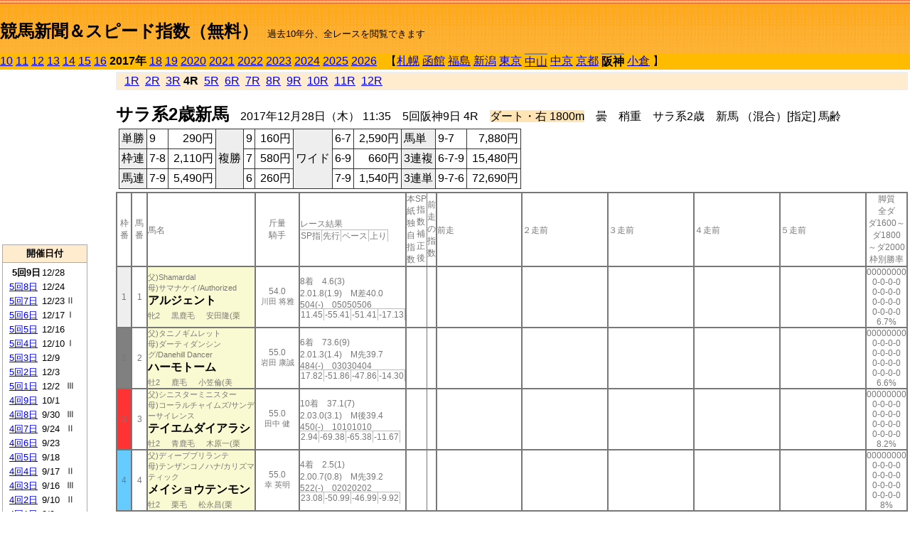

--- FILE ---
content_type: text/html; charset=Shift_JIS
request_url: http://jiro8.sakura.ne.jp/index2.php?code=1709999904
body_size: 24981
content:
<!DOCTYPE HTML PUBLIC "-//W3C//DTD HTML 4.01 Transitional//EN">

<html lang="ja">

<head>
<meta http-equiv="Content-Type" content="text/html; charset=Shift_JIS">
<META name="y_key" content="0b403f35a5bcfbbe">
<meta name="description" content="スピード指数、競馬新聞、出馬表、馬柱、先行指数、ペース指数、上がり指数、レース結果を無料で過去１０年分閲覧できます。西田式をベースに穴馬を予想でき的中率、回収率も高いコンピュータ馬券">
<meta name="keywords" content="競馬新聞,無料,スピード指数,出馬表,馬柱,予想,穴,西田式,過去,結果">
<LINK rel="stylesheet" type="text/css" href="style2.css">


<title>競馬新聞＆スピード指数（無料）</title>



<style type="text/css">
<!--
	@media print {
		.no_print {display:none;}
	}
	@page { margin-top: 20px; margin-bottom: 0px;}
-->
</style>

<script type="text/javascript">
<!--
function dbcl(row) {
	url = "index2.php?code=";
	window.open(url + row  ,"OpenWindow","");
}
//-->
</script>








</head>



<body bgcolor="#FFFFFF" leftmargin="0" topmargin="0" rightmargin="0" marginwidth="0" marginheight="0">



<table width='100%' border=0 cellspacing=0 cellpadding=0 background='top_back.gif' summary='馬柱' class='no_print'><tr><td height='75' valign='top' nowrap><b><font size='+2'><br><a href='https://jiro8.sakura.ne.jp/index.php' class=ca1>競馬新聞＆スピード指数（無料）</a></font></b><font size='-1'>　過去10年分、全レースを閲覧できます</font></td><td nowrap></td></table><table border=0 cellspacing=0 cellpadding=0 bgcolor='#ffbb00' summary='-' class='no_print'><tr><td nowrap><a href='https://jiro8.sakura.ne.jp/index2.php?code=1009050904'>10</a> <a href='https://jiro8.sakura.ne.jp/index2.php?code=1109050904'>11</a> <a href='https://jiro8.sakura.ne.jp/index2.php?code=1209050904'>12</a> <a href='https://jiro8.sakura.ne.jp/index2.php?code=1309050904'>13</a> <a href='https://jiro8.sakura.ne.jp/index2.php?code=1409050904'>14</a> <a href='https://jiro8.sakura.ne.jp/index2.php?code=1509050904'>15</a> <a href='https://jiro8.sakura.ne.jp/index2.php?code=1609050904'>16</a> <b>2017年</b> <a href='https://jiro8.sakura.ne.jp/index2.php?code=1809050904'>18</a> <a href='https://jiro8.sakura.ne.jp/index2.php?code=1909050904'>19</a> <a href='https://jiro8.sakura.ne.jp/index2.php?code=2009050904'>2020</a> <a href='https://jiro8.sakura.ne.jp/index2.php?code=2109050904'>2021</a> <a href='https://jiro8.sakura.ne.jp/index2.php?code=2209050904'>2022</a> <a href='https://jiro8.sakura.ne.jp/index2.php?code=2309050904'>2023</a> <a href='https://jiro8.sakura.ne.jp/index2.php?code=2409050904'>2024</a> <a href='https://jiro8.sakura.ne.jp/index2.php?code=2509050904'>2025</a> <a href='https://jiro8.sakura.ne.jp/index2.php?code=2609050904'>2026</a> </td><td align='left' nowrap width='100%'><table border=0 cellspacing=0 cellpadding=0 bordercolor='#ffbb00' summary='-'><tr><td>&nbsp;&nbsp;&nbsp;【</td><td nowrap><a href='https://jiro8.sakura.ne.jp/index2.php?code=1701999904'>札幌</a></td><td>&nbsp;</td><td nowrap><a href='https://jiro8.sakura.ne.jp/index2.php?code=1702999904'>函館</a></td><td>&nbsp;</td><td nowrap><a href='https://jiro8.sakura.ne.jp/index2.php?code=1703999904'>福島</a></td><td>&nbsp;</td><td nowrap><a href='https://jiro8.sakura.ne.jp/index2.php?code=1704999904'>新潟</a></td><td>&nbsp;</td><td nowrap><a href='https://jiro8.sakura.ne.jp/index2.php?code=1705999904'>東京</a></td><td>&nbsp;</td><td nowrap class=c81><a href='https://jiro8.sakura.ne.jp/index2.php?code=1706050904'>中山</a></td><td>&nbsp;</td><td nowrap><a href='https://jiro8.sakura.ne.jp/index2.php?code=1707999904'>中京</a></td><td>&nbsp;</td><td nowrap><a href='https://jiro8.sakura.ne.jp/index2.php?code=1708999904'>京都</a></td><td>&nbsp;</td><td nowrap class=c81><b>阪神</b></td><td>&nbsp;</td><td nowrap><a href='https://jiro8.sakura.ne.jp/index2.php?code=1710999904'>小倉</a></td><td>&nbsp;</td><td>】</td></tr></table></td><td align='right' nowrap></td></tr></table><table summary='-'><tr><TD valign='top'><TABLE width='120' cellspacing=0 cellpadding=0 border=0 summary='-' class='no_print'><tr><td>
<script async src="//pagead2.googlesyndication.com/pagead/js/adsbygoogle.js"></script>
<!-- 6 -->
<ins class="adsbygoogle"
     style="display:inline-block;width:120px;height:240px"
     data-ad-client="ca-pub-8377013184421915"
     data-ad-slot="2599712389"></ins>
<script>
(adsbygoogle = window.adsbygoogle || []).push({});
</script>

</td></tr><tr><td height='3'></td></tr></table><TABLE width='120' cellspacing=0 cellpadding=0 border=0 summary='-' class='no_print'><tr bgcolor='#AAAAAA'><td><TABLE width='100%' cellspacing='1' cellpadding='3' border='0' summary='-'><tr><td bgcolor='#FFEBCD' width='180' align='center'><b><font size=-1>開催日付</font></b></td></tr><TR><TD bgcolor='#FFFFFF'><table cellpadding='0' summary='-'><tr><td class=f21>&nbsp;&nbsp;<b>5回9日</b></td><td class=f21>12/28</td><td class=f22>
</td></tr><tr><td class=f21>&nbsp;<a href='https://jiro8.sakura.ne.jp/index2.php?code=1709050804'>5回8日</a></td><td class=f21>12/24</td><td class=f22>
</td></tr><tr><td class=f21>&nbsp;<a href='https://jiro8.sakura.ne.jp/index2.php?code=1709050704'>5回7日</a></td><td class=f21>12/23</td><td class=f22>Ⅱ
</td></tr><tr><td class=f21>&nbsp;<a href='https://jiro8.sakura.ne.jp/index2.php?code=1709050604'>5回6日</a></td><td class=f21>12/17</td><td class=f22>Ⅰ
</td></tr><tr><td class=f21>&nbsp;<a href='https://jiro8.sakura.ne.jp/index2.php?code=1709050504'>5回5日</a></td><td class=f21>12/16</td><td class=f22>
</td></tr><tr><td class=f21>&nbsp;<a href='https://jiro8.sakura.ne.jp/index2.php?code=1709050404'>5回4日</a></td><td class=f21>12/10</td><td class=f22>Ⅰ
</td></tr><tr><td class=f21>&nbsp;<a href='https://jiro8.sakura.ne.jp/index2.php?code=1709050304'>5回3日</a></td><td class=f21>12/9</td><td class=f22>
</td></tr><tr><td class=f21>&nbsp;<a href='https://jiro8.sakura.ne.jp/index2.php?code=1709050204'>5回2日</a></td><td class=f21>12/3</td><td class=f22>
</td></tr><tr><td class=f21>&nbsp;<a href='https://jiro8.sakura.ne.jp/index2.php?code=1709050104'>5回1日</a></td><td class=f21>12/2</td><td class=f22>Ⅲ
</td></tr><tr><td class=f21>&nbsp;<a href='https://jiro8.sakura.ne.jp/index2.php?code=1709040904'>4回9日</a></td><td class=f21>10/1</td><td class=f22>
</td></tr><tr><td class=f21>&nbsp;<a href='https://jiro8.sakura.ne.jp/index2.php?code=1709040804'>4回8日</a></td><td class=f21>9/30</td><td class=f22>Ⅲ
</td></tr><tr><td class=f21>&nbsp;<a href='https://jiro8.sakura.ne.jp/index2.php?code=1709040704'>4回7日</a></td><td class=f21>9/24</td><td class=f22>Ⅱ
</td></tr><tr><td class=f21>&nbsp;<a href='https://jiro8.sakura.ne.jp/index2.php?code=1709040604'>4回6日</a></td><td class=f21>9/23</td><td class=f22>
</td></tr><tr><td class=f21>&nbsp;<a href='https://jiro8.sakura.ne.jp/index2.php?code=1709040504'>4回5日</a></td><td class=f21>9/18</td><td class=f22>
</td></tr><tr><td class=f21>&nbsp;<a href='https://jiro8.sakura.ne.jp/index2.php?code=1709040404'>4回4日</a></td><td class=f21>9/17</td><td class=f22>Ⅱ
</td></tr><tr><td class=f21>&nbsp;<a href='https://jiro8.sakura.ne.jp/index2.php?code=1709040304'>4回3日</a></td><td class=f21>9/16</td><td class=f22>Ⅲ
</td></tr><tr><td class=f21>&nbsp;<a href='https://jiro8.sakura.ne.jp/index2.php?code=1709040204'>4回2日</a></td><td class=f21>9/10</td><td class=f22>Ⅱ
</td></tr><tr><td class=f21>&nbsp;<a href='https://jiro8.sakura.ne.jp/index2.php?code=1709040104'>4回1日</a></td><td class=f21>9/9</td><td class=f22>
</td></tr><tr><td class=f21>&nbsp;<a href='https://jiro8.sakura.ne.jp/index2.php?code=1709030804'>3回8日</a></td><td class=f21>6/25</td><td class=f22>Ⅰ
</td></tr><tr><td class=f21>&nbsp;<a href='https://jiro8.sakura.ne.jp/index2.php?code=1709030704'>3回7日</a></td><td class=f21>6/24</td><td class=f22>
</td></tr><tr><td class=f21>&nbsp;<a href='https://jiro8.sakura.ne.jp/index2.php?code=1709030604'>3回6日</a></td><td class=f21>6/18</td><td class=f22>
</td></tr><tr><td class=f21>&nbsp;<a href='https://jiro8.sakura.ne.jp/index2.php?code=1709030504'>3回5日</a></td><td class=f21>6/17</td><td class=f22>
</td></tr><tr><td class=f21>&nbsp;<a href='https://jiro8.sakura.ne.jp/index2.php?code=1709030404'>3回4日</a></td><td class=f21>6/11</td><td class=f22>Ⅲ
</td></tr><tr><td class=f21>&nbsp;<a href='https://jiro8.sakura.ne.jp/index2.php?code=1709030304'>3回3日</a></td><td class=f21>6/10</td><td class=f22>
</td></tr><tr><td class=f21>&nbsp;<a href='https://jiro8.sakura.ne.jp/index2.php?code=1709030204'>3回2日</a></td><td class=f21>6/4</td><td class=f22>
</td></tr><tr><td class=f21>&nbsp;<a href='https://jiro8.sakura.ne.jp/index2.php?code=1709030104'>3回1日</a></td><td class=f21>6/3</td><td class=f22>Ⅲ
</td></tr><tr><td class=f21>&nbsp;<a href='https://jiro8.sakura.ne.jp/index2.php?code=1709020804'>2回8日</a></td><td class=f21>4/16</td><td class=f22>
</td></tr><tr><td class=f21>&nbsp;<a href='https://jiro8.sakura.ne.jp/index2.php?code=1709020704'>2回7日</a></td><td class=f21>4/15</td><td class=f22>Ⅲ
</td></tr><tr><td class=f21>&nbsp;<a href='https://jiro8.sakura.ne.jp/index2.php?code=1709020604'>2回6日</a></td><td class=f21>4/9</td><td class=f22>Ⅰ
</td></tr><tr><td class=f21>&nbsp;<a href='https://jiro8.sakura.ne.jp/index2.php?code=1709020504'>2回5日</a></td><td class=f21>4/8</td><td class=f22>Ⅱ
</td></tr><tr><td class=f21>&nbsp;<a href='https://jiro8.sakura.ne.jp/index2.php?code=1709020404'>2回4日</a></td><td class=f21>4/2</td><td class=f22>Ⅰ
</td></tr><tr><td class=f21>&nbsp;<a href='https://jiro8.sakura.ne.jp/index2.php?code=1709020304'>2回3日</a></td><td class=f21>4/1</td><td class=f22>
</td></tr><tr><td class=f21>&nbsp;<a href='https://jiro8.sakura.ne.jp/index2.php?code=1709020204'>2回2日</a></td><td class=f21>3/26</td><td class=f22>
</td></tr><tr><td class=f21>&nbsp;<a href='https://jiro8.sakura.ne.jp/index2.php?code=1709020104'>2回1日</a></td><td class=f21>3/25</td><td class=f22>Ⅲ
</td></tr><tr><td class=f21>&nbsp;<a href='https://jiro8.sakura.ne.jp/index2.php?code=1709010804'>1回8日</a></td><td class=f21>3/19</td><td class=f22>Ⅱ
</td></tr><tr><td class=f21>&nbsp;<a href='https://jiro8.sakura.ne.jp/index2.php?code=1709010704'>1回7日</a></td><td class=f21>3/18</td><td class=f22>
</td></tr><tr><td class=f21>&nbsp;<a href='https://jiro8.sakura.ne.jp/index2.php?code=1709010604'>1回6日</a></td><td class=f21>3/12</td><td class=f22>Ⅱ
</td></tr><tr><td class=f21>&nbsp;<a href='https://jiro8.sakura.ne.jp/index2.php?code=1709010504'>1回5日</a></td><td class=f21>3/11</td><td class=f22>Ⅱ
</td></tr><tr><td class=f21>&nbsp;<a href='https://jiro8.sakura.ne.jp/index2.php?code=1709010404'>1回4日</a></td><td class=f21>3/5</td><td class=f22>
</td></tr><tr><td class=f21>&nbsp;<a href='https://jiro8.sakura.ne.jp/index2.php?code=1709010304'>1回3日</a></td><td class=f21>3/4</td><td class=f22>Ⅲ
</td></tr><tr><td class=f21>&nbsp;<a href='https://jiro8.sakura.ne.jp/index2.php?code=1709010204'>1回2日</a></td><td class=f21>2/26</td><td class=f22>Ⅲ
</td></tr><tr><td class=f21>&nbsp;<a href='https://jiro8.sakura.ne.jp/index2.php?code=1709010104'>1回1日</a></td><td class=f21>2/25</td><td class=f22>Ⅲ
</td></tr><tr><td>&nbsp;</td></tr></table></TD></TR><tr><td bgcolor='#FFEBCD' width='180' align='center'><b><font size=-1>Menu</font></b></td></tr><TR><TD bgcolor='#FFFFFF'><table cellpadding='0' summary='-'><tr><td>&nbsp;<a href='speed.html' target='_blank'><font size=-1>ｽﾋﾟｰﾄﾞ指数の説明</font></a></td></tr><tr><td>&nbsp;<a href='ranking.php' target='_blank'><font size=-1>ランキング</font></a></td></tr><tr><td>&nbsp; </td></tr><tr><td height="15"></td></tr>



</table>
</td></tr></TABLE></td></tr></TABLE>

<!--<font size=-1>update 2009/12/20</font>-->
<font size=-2 class="no_print">&nbsp;当サイトはリンクフリーです</font>
<br class="no_print"><font size=-1 class="no_print">*出馬表は前日更新</font>







</TD><td>&nbsp;　
</td><td valign="top"><!--++++++++++++++++++++++++++++++++++++++++-->


<table width="100%" border="1" cellpadding="2" cellspacing="0" bordercolor="#eeeeee" summary="-" class="no_print"><tr><td  bgcolor="#FFEBCD">
<!--<table class="ct5 no_print" width="100%" border="1" cellpadding="2" cellspacing="0" summary="-"><tr><td  bgcolor="#FFEBCD">-->




&nbsp; <a href='https://jiro8.sakura.ne.jp/index2.php?code=1709050901'>1R</a>&nbsp; <a href='https://jiro8.sakura.ne.jp/index2.php?code=1709050902'>2R</a>&nbsp; <a href='https://jiro8.sakura.ne.jp/index2.php?code=1709050903'>3R</a>&nbsp;<b>4R</b>&nbsp; <a href='https://jiro8.sakura.ne.jp/index2.php?code=1709050905'>5R</a>&nbsp; <a href='https://jiro8.sakura.ne.jp/index2.php?code=1709050906'>6R</a>&nbsp; <a href='https://jiro8.sakura.ne.jp/index2.php?code=1709050907'>7R</a>&nbsp; <a href='https://jiro8.sakura.ne.jp/index2.php?code=1709050908'>8R</a>&nbsp; <a href='https://jiro8.sakura.ne.jp/index2.php?code=1709050909'>9R</a>&nbsp; <a href='https://jiro8.sakura.ne.jp/index2.php?code=1709050910'>10R</a>&nbsp; <a href='https://jiro8.sakura.ne.jp/index2.php?code=1709050911'>11R</a>&nbsp; <a href='https://jiro8.sakura.ne.jp/index2.php?code=1709050912'>12R</a>
</td></tr></table>






<br class="no_print">

<NOBR><b><font size='+2'>サラ系2歳新馬</font></b>　2017年12月28日（木） 11:35　5回阪神9日 4R　<font style='background-color:#FFE4B5'>ダート・右 1800m</font>　曇　稍重　サラ系2歳　新馬 （混合）[指定] 馬齢</NOBR><table class="no_print" cellspacing=3 summary="-"><tr><td><table class="ct5" border=1 cellpadding=3 cellspacing=0 summary="-"><tr><td bgcolor='#eeeeee'>単勝</td><td>9</td><td align=right>&nbsp;290円</td><td bgcolor='#eeeeee' rowspan=3>複勝</td><td>9</td><td align=right>&nbsp;160円</td><td bgcolor='#eeeeee' rowspan=3>ワイド</td><td>6-7</td><td align=right>&nbsp;2,590円</td><td bgcolor='#eeeeee'>馬単</td><td>9-7</td><td align=right>&nbsp;7,880円</td></tr><tr><td bgcolor='#eeeeee'>枠連</td><td>7-8</td><td align=right>&nbsp;2,110円</td><td>7</td><td align=right>&nbsp;580円</td><td>6-9</td><td align=right>&nbsp;660円</td><td bgcolor='#eeeeee'>3連複</td><td>6-7-9</td><td align=right>&nbsp;15,480円</td></tr><tr><td bgcolor='#eeeeee'>馬連</td><td>7-9</td><td align=right>&nbsp;5,490円</td><td>6</td><td align=right>&nbsp;260円</td><td>7-9</td><td align=right>&nbsp;1,540円</td><td bgcolor='#eeeeee'>3連単</td><td>9-7-6</td><td align=right>&nbsp;72,690円</td></tr></table><td></tr></table><table class=c1 border=0 cellpadding=0 cellspacing=0 summary="-"><tr><td class=td21>枠番</td><td class=td21>馬番</td><td class=td25>馬名</td><td class=td24>斤量<br>騎手</td><td class=td254>レース結果<br><span class=sn22>SP指</span><span class=sn22>先行</span><span class=sn22>ペース</span><span class=sn22>上り</span></td><td class=td292>本紙独自指数</td><td class=td262>SP指数補正後</td><td class=td263>前走の指数</td><td class=td25>前走</td><td class=td25>２走前</td><td class=td25>３走前</td><td class=td25>４走前</td><td class=td25>５走前</td><td class=td20>脚質<br>全ダ<br>ダ1600～<br>ダ1800<br>～ダ2000<br>枠別勝率</td></tr><tr><td bgcolor="#eeeeee" class=td21>1<td class=td21>1</td><td bgcolor="#FAFAD2" class=td23><span class=sn23>父)Shamardal</span><br><span class=sn23>母)サマナケイ/Authorized</span><br><nobr><font color='black'><b>アルジェント</b></font></nobr><br><span class=sn23>牝2</span>　<span class=sn23>黒鹿毛</span>　<span class=sn23>安田隆(栗</span></td><td class=td24>54.0<br><nobr><span class=sn23>川田 将雅</span></nobr></td><td class=td254>8着　4.6(3)<br>2.01.8(1.9)　M差40.0<br>504(-)　05050506<br><nobr><span class=sn22>11.45</span><span class=sn22>-55.41</span><span class=sn22>-51.41</span><span class=sn22>-17.13</span></nobr></td><td class=td26></td><td class=td262></td><td class=td263></td><td class=td25></td><td class=td25></td><td class=td25></td><td class=td25></td><td class=td25></td><td class=td20>00000000<br>0-0-0-0<br>0-0-0-0<br>0-0-0-0<br>0-0-0-0<br>6.7%</td></tr><tr><td bgcolor="#808080" class=td21>2<td class=td21>2</td><td bgcolor="#FAFAD2" class=td23><span class=sn23>父)タニノギムレット</span><br><span class=sn23>母)ダーティダンシング/Danehill Dancer</span><br><nobr><font color='black'><b>ハーモトーム</b></font></nobr><br><span class=sn23>牡2</span>　<span class=sn23>鹿毛</span>　<span class=sn23>小笠倫(美</span></td><td class=td24>55.0<br><nobr><span class=sn23>岩田 康誠</span></nobr></td><td class=td254>6着　73.6(9)<br>2.01.3(1.4)　M先39.7<br>484(-)　03030404<br><nobr><span class=sn22>17.82</span><span class=sn22>-51.86</span><span class=sn22>-47.86</span><span class=sn22>-14.30</span></nobr></td><td class=td26></td><td class=td262></td><td class=td263></td><td class=td25></td><td class=td25></td><td class=td25></td><td class=td25></td><td class=td25></td><td class=td20>00000000<br>0-0-0-0<br>0-0-0-0<br>0-0-0-0<br>0-0-0-0<br>6.6%</td></tr><tr><td bgcolor="#FF3333" class=td21>3<td class=td21>3</td><td bgcolor="#FAFAD2" class=td23><span class=sn23>父)シニスターミニスター</span><br><span class=sn23>母)コーラルチャイムズ/サンデーサイレンス</span><br><nobr><font color='black'><b>テイエムダイアラシ</b></font></nobr><br><span class=sn23>牡2</span>　<span class=sn23>青鹿毛</span>　<span class=sn23>木原一(栗</span></td><td class=td24>55.0<br><nobr><span class=sn23>田中 健</span></nobr></td><td class=td254>10着　37.1(7)<br>2.03.0(3.1)　M後39.4<br>450(-)　10101010<br><nobr><span class=sn22>2.94</span><span class=sn22>-69.38</span><span class=sn22>-65.38</span><span class=sn22>-11.67</span></nobr></td><td class=td26></td><td class=td262></td><td class=td263></td><td class=td25></td><td class=td25></td><td class=td25></td><td class=td25></td><td class=td25></td><td class=td20>00000000<br>0-0-0-0<br>0-0-0-0<br>0-0-0-0<br>0-0-0-0<br>8.2%</td></tr><tr><td bgcolor="#66CCFF" class=td21>4<td class=td21>4</td><td bgcolor="#FAFAD2" class=td23><span class=sn23>父)ディープブリランテ</span><br><span class=sn23>母)テンザンコノハナ/カリズマティック</span><br><nobr><font color='black'><b>メイショウテンモン</b></font></nobr><br><span class=sn23>牡2</span>　<span class=sn23>栗毛</span>　<span class=sn23>松永昌(栗</span></td><td class=td24>55.0<br><nobr><span class=sn23>幸 英明</span></nobr></td><td class=td254>4着　2.5(1)<br>2.00.7(0.8)　M先39.2<br>522(-)　02020202<br><nobr><span class=sn22>23.08</span><span class=sn22>-50.99</span><span class=sn22>-46.99</span><span class=sn22>-9.92</span></nobr></td><td class=td26></td><td class=td262></td><td class=td263></td><td class=td25></td><td class=td25></td><td class=td25></td><td class=td25></td><td class=td25></td><td class=td20>00000000<br>0-0-0-0<br>0-0-0-0<br>0-0-0-0<br>0-0-0-0<br>8%</td></tr><tr><td bgcolor="#FFFF66" class=td21>5<td class=td21>5</td><td bgcolor="#FAFAD2" class=td23><span class=sn23>父)ゴールドアリュール</span><br><span class=sn23>母)イントゥザライト/ブライアンズタイム</span><br><nobr><font color='black'><b>フィアットルクス</b></font></nobr><br><span class=sn23>牡2</span>　<span class=sn23>栗毛</span>　<span class=sn23>渡辺薫(栗</span></td><td class=td24>55.0<br><nobr><span class=sn23>松山 弘平</span></nobr></td><td class=td254>7着　24.4(6)<br>2.01.3(1.4)　M差39.2<br>496(-)　08080806<br><nobr><span class=sn22>17.82</span><span class=sn22>-56.24</span><span class=sn22>-52.24</span><span class=sn22>-9.92</span></nobr></td><td class=td26></td><td class=td262></td><td class=td263></td><td class=td25></td><td class=td25></td><td class=td25></td><td class=td25></td><td class=td25></td><td class=td20>00000000<br>0-0-0-0<br>0-0-0-0<br>0-0-0-0<br>0-0-0-0<br>7.6%</td></tr><tr><td bgcolor="#99FFCC" class=td21>6<td class=td21>6</td><td bgcolor="#FAFAD2" class=td23><span class=sn23>父)ディープブリランテ</span><br><span class=sn23>母)サーリセルカ/ウォーエンブレム</span><br><nobr><font color='black'><b>メイショウレイロウ</b></font></nobr><br><span class=sn23>牡2</span>　<span class=sn23>鹿毛</span>　<span class=sn23>河内洋(栗</span></td><td class=td24>55.0<br><nobr><span class=sn23>浜中 俊</span></nobr></td><td class=td254><span style='background-color: #F0F8FF'>3着　12.6(4)<br></span>2.00.4(0.5)　M逃39.1<br>494(-)　01010101<br><nobr><span class=sn22>25.70</span><span class=sn22>-49.24</span><span class=sn22>-45.24</span><span class=sn22>-9.04</span></nobr></td><td class=td26></td><td class=td262></td><td class=td263></td><td class=td25></td><td class=td25></td><td class=td25></td><td class=td25></td><td class=td25></td><td class=td20>00000000<br>0-0-0-0<br>0-0-0-0<br>0-0-0-0<br>0-0-0-0<br>6.1%</td></tr><tr><td bgcolor="#FFCC66" class=td21>7<td class=td21>7</td><td bgcolor="#FAFAD2" class=td23><span class=sn23>父)ハードスパン</span><br><span class=sn23>母)タックスシェルター/フジキセキ</span><br><nobr><font color='black'><b>クードロア</b></font></nobr><br><span class=sn23>牝2</span>　<span class=sn23>鹿毛</span>　<span class=sn23>斉藤崇(栗</span></td><td class=td24>54.0<br><nobr><span class=sn23>和田 竜二</span></nobr></td><td class=td254><span style='background-color: #F0FFF0'>2着　41.1(8)<br></span>2.00.1(0.2)　M先38.5<br>434(-)　03030202<br><nobr><span class=sn22>26.33</span><span class=sn22>-53.66</span><span class=sn22>-49.66</span><span class=sn22>-3.99</span></nobr></td><td class=td26></td><td class=td262></td><td class=td263></td><td class=td25></td><td class=td25></td><td class=td25></td><td class=td25></td><td class=td25></td><td class=td20>00000000<br>0-0-0-0<br>0-0-0-0<br>0-0-0-0<br>0-0-0-0<br>7.9%</td></tr><tr><td bgcolor="#FFCC66" class=td31>7<td class=td31>8</td><td bgcolor="#FAFAD2" class=td33><span class=sn23>父)サムライハート</span><br><span class=sn23>母)オオブタイ/クロフネ</span><br><nobr><font color='black'><b>クリノエリザベッタ</b></font></nobr><br><span class=sn23>牝2</span>　<span class=sn23>栗毛</span>　<span class=sn23>天間昭(美</span></td><td class=td34>54.0<br><nobr><span class=sn23>佐藤 友則</span></nobr></td><td class=td354>9着　154.7(10)<br>2.02.7(2.8)　M差40.9<br>494(-)　06060504<br><nobr><span class=sn22>3.56</span><span class=sn22>-55.41</span><span class=sn22>-51.41</span><span class=sn22>-25.01</span></nobr></td><td class=td36></td><td class=td362></td><td class=td363></td><td class=td35></td><td class=td35></td><td class=td35></td><td class=td35></td><td class=td35></td><td class=td30>00000000<br>0-0-0-0<br>0-0-0-0<br>0-0-0-0<br>0-0-0-0<br>7.9%</td></tr><tr><td bgcolor="#FF6666" class=td21>8<td class=td21>9</td><td bgcolor="#FAFAD2" class=td23><span class=sn23>父)ヘニーヒューズ</span><br><span class=sn23>母)アンブライドルドブリーズ/Unbridled</span><br><nobr><font color='black'><b>ハギノフロンティア</b></font></nobr><br><span class=sn23>牡2</span>　<span class=sn23>栗毛</span>　<span class=sn23>松田国(栗</span></td><td class=td24>☆54.0<br><nobr><span class=sn23>鮫島 克駿</span></nobr></td><td class=td254><span style='background-color: #ffe5e5'>1着　2.9(2)<br></span>1.59.9(0.2)　M追37.9<br>512(-)　07060709<br><nobr><span class=sn22>28.08</span><span class=sn22>-57.16</span><span class=sn22>-53.16</span><span class=sn22>1.25</span></nobr></td><td class=td26></td><td class=td262></td><td class=td263></td><td class=td25></td><td class=td25></td><td class=td25></td><td class=td25></td><td class=td25></td><td class=td20>00000000<br>0-0-0-0<br>0-0-0-0<br>0-0-0-0<br>0-0-0-0<br>9%</td></tr><tr><td bgcolor="#FF6666" class=td31>8<td class=td31>10</td><td bgcolor="#FAFAD2" class=td33><span class=sn23>父)エンパイアメーカー</span><br><span class=sn23>母)セクシーザムライ/Deputy Minister</span><br><nobr><font color='black'><b>ネクストステップ</b></font></nobr><br><span class=sn23>牡2</span>　<span class=sn23>鹿毛</span>　<span class=sn23>角田晃(栗</span></td><td class=td34>55.0<br><nobr><span class=sn23>藤岡 佑介</span></nobr></td><td class=td354>5着　19(5)<br>2.01.1(1.2)　M差39.1<br>508(-)　09090806<br><nobr><span class=sn22>19.57</span><span class=sn22>-55.37</span><span class=sn22>-51.37</span><span class=sn22>-9.04</span></nobr></td><td class=td36></td><td class=td362></td><td class=td363></td><td class=td35></td><td class=td35></td><td class=td35></td><td class=td35></td><td class=td35></td><td class=td30>00000000<br>0-0-0-0<br>0-0-0-0<br>0-0-0-0<br>0-0-0-0<br>9%</td></tr><table width=650 cellpadding=0><tr><td><font size=-1>[参考レース数 ] 964</font></td><td rowspan=3 valign=top align=right></td></tr><tr><td><font size=-1>[脚質別の勝率] 逃:<b>20%</b> 先:<b>12%</b> 差:<b>7%</b> 追:<b>3%</font></td></tr><tr><td><font size=-1>[ペース] S:<b>17%</b> M:<b>44%</b> H:<b>39%</font></td></tr></table>




</td></tr></table>



<div class="no_print">
<!--　　　　　　　　　　　　　<A href='http://swin.jp/x0596' target='_blank' class=ca2><img src='img/afiSwin1b.gif' alt='' border=0></A>-->
<br>
<br>
<br>
<br>



<table width="100%"><tr><td align="left" valign="bottom" width="127">








</td><td align="left">
</td>
<td align="right" valign="bottom">
</td></tr></table>



</body>
</html>



--- FILE ---
content_type: text/html; charset=utf-8
request_url: https://www.google.com/recaptcha/api2/aframe
body_size: 267
content:
<!DOCTYPE HTML><html><head><meta http-equiv="content-type" content="text/html; charset=UTF-8"></head><body><script nonce="54rnGA4jJS7ufmUP04ddjw">/** Anti-fraud and anti-abuse applications only. See google.com/recaptcha */ try{var clients={'sodar':'https://pagead2.googlesyndication.com/pagead/sodar?'};window.addEventListener("message",function(a){try{if(a.source===window.parent){var b=JSON.parse(a.data);var c=clients[b['id']];if(c){var d=document.createElement('img');d.src=c+b['params']+'&rc='+(localStorage.getItem("rc::a")?sessionStorage.getItem("rc::b"):"");window.document.body.appendChild(d);sessionStorage.setItem("rc::e",parseInt(sessionStorage.getItem("rc::e")||0)+1);localStorage.setItem("rc::h",'1769291917918');}}}catch(b){}});window.parent.postMessage("_grecaptcha_ready", "*");}catch(b){}</script></body></html>